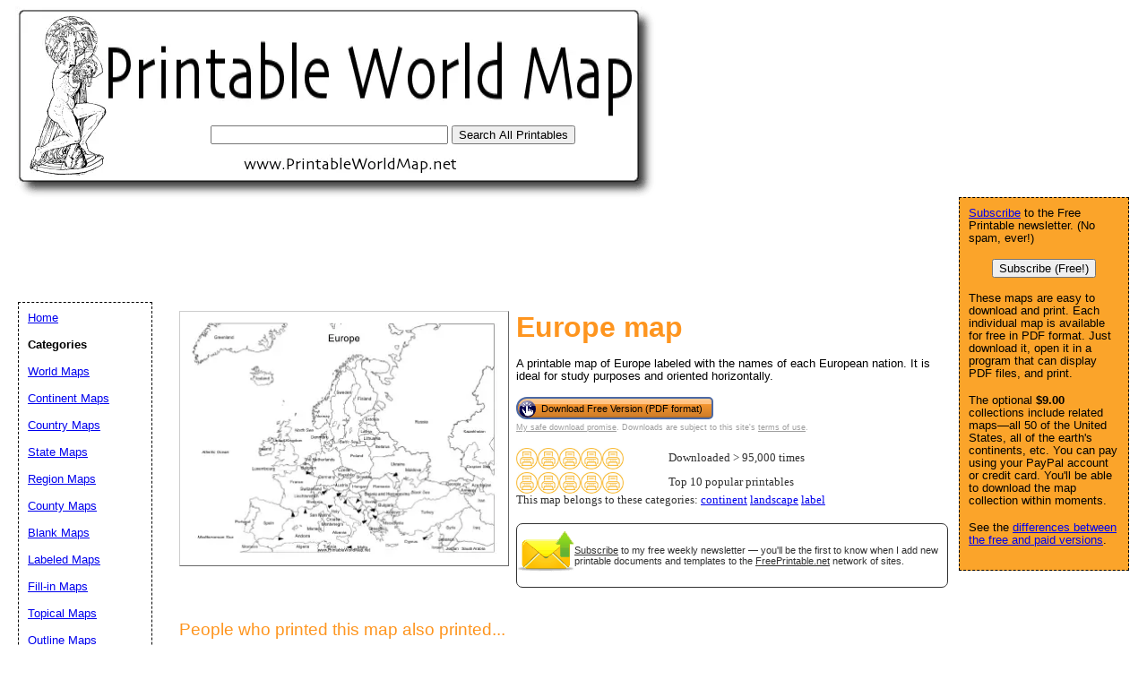

--- FILE ---
content_type: text/html; charset=utf-8
request_url: https://www.google.com/recaptcha/api2/aframe
body_size: 267
content:
<!DOCTYPE HTML><html><head><meta http-equiv="content-type" content="text/html; charset=UTF-8"></head><body><script nonce="WalH_g3d1d9UEwjNNZPlhA">/** Anti-fraud and anti-abuse applications only. See google.com/recaptcha */ try{var clients={'sodar':'https://pagead2.googlesyndication.com/pagead/sodar?'};window.addEventListener("message",function(a){try{if(a.source===window.parent){var b=JSON.parse(a.data);var c=clients[b['id']];if(c){var d=document.createElement('img');d.src=c+b['params']+'&rc='+(localStorage.getItem("rc::a")?sessionStorage.getItem("rc::b"):"");window.document.body.appendChild(d);sessionStorage.setItem("rc::e",parseInt(sessionStorage.getItem("rc::e")||0)+1);localStorage.setItem("rc::h",'1769694643390');}}}catch(b){}});window.parent.postMessage("_grecaptcha_ready", "*");}catch(b){}</script></body></html>